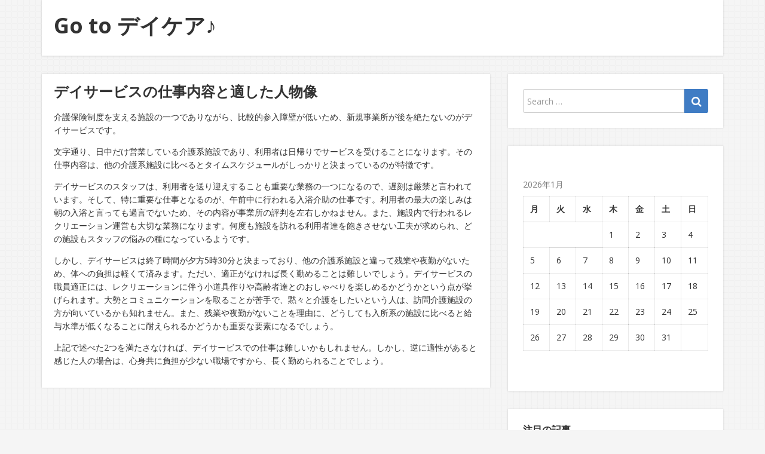

--- FILE ---
content_type: text/html; charset=UTF-8
request_url: http://www.hydraluxeradianteye.com/aptitude/
body_size: 37228
content:
<!DOCTYPE html>
<html dir="ltr" lang="ja" prefix="og: https://ogp.me/ns#">
<head>
  <meta charset="UTF-8">
  <meta http-equiv="X-UA-Compatible" content="IE=edge">
  <meta name="viewport" content="width=device-width, initial-scale=1">

  <link rel="profile" href="http://gmpg.org/xfn/11">
  <link rel="pingback" href="http://www.hydraluxeradianteye.com/xmlrpc.php">

  <title>デイサービスの仕事内容と適した人物像 | Go to デイケア♪</title>

		<!-- All in One SEO 4.5.5 - aioseo.com -->
		<meta name="description" content="デイサービスの仕事内容は、時間厳守であることが特徴です。また、入浴介助とレクリエーションの質が、事業所の評判を左右するので、各事業所はこの点に注力しているようです。このような施設で働く場合は、おしゃべりが好きで低めの給与水準に耐えられる人が向いています。" />
		<meta name="robots" content="max-image-preview:large" />
		<meta name="keywords" content="適性,特徴" />
		<link rel="canonical" href="http://www.hydraluxeradianteye.com/aptitude/" />
		<meta name="generator" content="All in One SEO (AIOSEO) 4.5.5" />
		<meta property="og:locale" content="ja_JP" />
		<meta property="og:site_name" content="Go to デイケア♪ |" />
		<meta property="og:type" content="article" />
		<meta property="og:title" content="デイサービスの仕事内容と適した人物像 | Go to デイケア♪" />
		<meta property="og:description" content="デイサービスの仕事内容は、時間厳守であることが特徴です。また、入浴介助とレクリエーションの質が、事業所の評判を左右するので、各事業所はこの点に注力しているようです。このような施設で働く場合は、おしゃべりが好きで低めの給与水準に耐えられる人が向いています。" />
		<meta property="og:url" content="http://www.hydraluxeradianteye.com/aptitude/" />
		<meta property="article:published_time" content="2018-09-30T08:42:00+00:00" />
		<meta property="article:modified_time" content="2018-10-25T03:57:57+00:00" />
		<meta name="twitter:card" content="summary" />
		<meta name="twitter:title" content="デイサービスの仕事内容と適した人物像 | Go to デイケア♪" />
		<meta name="twitter:description" content="デイサービスの仕事内容は、時間厳守であることが特徴です。また、入浴介助とレクリエーションの質が、事業所の評判を左右するので、各事業所はこの点に注力しているようです。このような施設で働く場合は、おしゃべりが好きで低めの給与水準に耐えられる人が向いています。" />
		<script type="application/ld+json" class="aioseo-schema">
			{"@context":"https:\/\/schema.org","@graph":[{"@type":"BreadcrumbList","@id":"http:\/\/www.hydraluxeradianteye.com\/aptitude\/#breadcrumblist","itemListElement":[{"@type":"ListItem","@id":"http:\/\/www.hydraluxeradianteye.com\/#listItem","position":1,"name":"\u5bb6","item":"http:\/\/www.hydraluxeradianteye.com\/","nextItem":"http:\/\/www.hydraluxeradianteye.com\/aptitude\/#listItem"},{"@type":"ListItem","@id":"http:\/\/www.hydraluxeradianteye.com\/aptitude\/#listItem","position":2,"name":"\u30c7\u30a4\u30b5\u30fc\u30d3\u30b9\u306e\u4ed5\u4e8b\u5185\u5bb9\u3068\u9069\u3057\u305f\u4eba\u7269\u50cf","previousItem":"http:\/\/www.hydraluxeradianteye.com\/#listItem"}]},{"@type":"Organization","@id":"http:\/\/www.hydraluxeradianteye.com\/#organization","name":"Go to \u30c7\u30a4\u30b1\u30a2\u266a","url":"http:\/\/www.hydraluxeradianteye.com\/"},{"@type":"WebPage","@id":"http:\/\/www.hydraluxeradianteye.com\/aptitude\/#webpage","url":"http:\/\/www.hydraluxeradianteye.com\/aptitude\/","name":"\u30c7\u30a4\u30b5\u30fc\u30d3\u30b9\u306e\u4ed5\u4e8b\u5185\u5bb9\u3068\u9069\u3057\u305f\u4eba\u7269\u50cf | Go to \u30c7\u30a4\u30b1\u30a2\u266a","description":"\u30c7\u30a4\u30b5\u30fc\u30d3\u30b9\u306e\u4ed5\u4e8b\u5185\u5bb9\u306f\u3001\u6642\u9593\u53b3\u5b88\u3067\u3042\u308b\u3053\u3068\u304c\u7279\u5fb4\u3067\u3059\u3002\u307e\u305f\u3001\u5165\u6d74\u4ecb\u52a9\u3068\u30ec\u30af\u30ea\u30a8\u30fc\u30b7\u30e7\u30f3\u306e\u8cea\u304c\u3001\u4e8b\u696d\u6240\u306e\u8a55\u5224\u3092\u5de6\u53f3\u3059\u308b\u306e\u3067\u3001\u5404\u4e8b\u696d\u6240\u306f\u3053\u306e\u70b9\u306b\u6ce8\u529b\u3057\u3066\u3044\u308b\u3088\u3046\u3067\u3059\u3002\u3053\u306e\u3088\u3046\u306a\u65bd\u8a2d\u3067\u50cd\u304f\u5834\u5408\u306f\u3001\u304a\u3057\u3083\u3079\u308a\u304c\u597d\u304d\u3067\u4f4e\u3081\u306e\u7d66\u4e0e\u6c34\u6e96\u306b\u8010\u3048\u3089\u308c\u308b\u4eba\u304c\u5411\u3044\u3066\u3044\u307e\u3059\u3002","inLanguage":"ja","isPartOf":{"@id":"http:\/\/www.hydraluxeradianteye.com\/#website"},"breadcrumb":{"@id":"http:\/\/www.hydraluxeradianteye.com\/aptitude\/#breadcrumblist"},"datePublished":"2018-09-30T08:42:00+09:00","dateModified":"2018-10-25T12:57:57+09:00"},{"@type":"WebSite","@id":"http:\/\/www.hydraluxeradianteye.com\/#website","url":"http:\/\/www.hydraluxeradianteye.com\/","name":"Go to \u30c7\u30a4\u30b1\u30a2\u266a","inLanguage":"ja","publisher":{"@id":"http:\/\/www.hydraluxeradianteye.com\/#organization"}}]}
		</script>
		<!-- All in One SEO -->

<link rel='dns-prefetch' href='//fonts.googleapis.com' />
<link rel="alternate" type="application/rss+xml" title="Go to デイケア♪ &raquo; フィード" href="http://www.hydraluxeradianteye.com/feed/" />
<link rel="alternate" type="application/rss+xml" title="Go to デイケア♪ &raquo; コメントフィード" href="http://www.hydraluxeradianteye.com/comments/feed/" />
<link rel="alternate" title="oEmbed (JSON)" type="application/json+oembed" href="http://www.hydraluxeradianteye.com/wp-json/oembed/1.0/embed?url=http%3A%2F%2Fwww.hydraluxeradianteye.com%2Faptitude%2F" />
<link rel="alternate" title="oEmbed (XML)" type="text/xml+oembed" href="http://www.hydraluxeradianteye.com/wp-json/oembed/1.0/embed?url=http%3A%2F%2Fwww.hydraluxeradianteye.com%2Faptitude%2F&#038;format=xml" />
<style id='wp-img-auto-sizes-contain-inline-css' type='text/css'>
img:is([sizes=auto i],[sizes^="auto," i]){contain-intrinsic-size:3000px 1500px}
/*# sourceURL=wp-img-auto-sizes-contain-inline-css */
</style>
<link rel='stylesheet' id='cattopage_wud_site_style-css' href='http://www.hydraluxeradianteye.com/wp-content/plugins/category-to-pages-wud/css/category-to-pages-wud.css' type='text/css' media='all' />
<link rel='stylesheet' id='cattopage_wud_img_style-css' href='http://www.hydraluxeradianteye.com/wp-content/plugins/category-to-pages-wud/css/jquery.ctp_wud.css' type='text/css' media='all' />
<style id='wp-emoji-styles-inline-css' type='text/css'>

	img.wp-smiley, img.emoji {
		display: inline !important;
		border: none !important;
		box-shadow: none !important;
		height: 1em !important;
		width: 1em !important;
		margin: 0 0.07em !important;
		vertical-align: -0.1em !important;
		background: none !important;
		padding: 0 !important;
	}
/*# sourceURL=wp-emoji-styles-inline-css */
</style>
<style id='wp-block-library-inline-css' type='text/css'>
:root{--wp-block-synced-color:#7a00df;--wp-block-synced-color--rgb:122,0,223;--wp-bound-block-color:var(--wp-block-synced-color);--wp-editor-canvas-background:#ddd;--wp-admin-theme-color:#007cba;--wp-admin-theme-color--rgb:0,124,186;--wp-admin-theme-color-darker-10:#006ba1;--wp-admin-theme-color-darker-10--rgb:0,107,160.5;--wp-admin-theme-color-darker-20:#005a87;--wp-admin-theme-color-darker-20--rgb:0,90,135;--wp-admin-border-width-focus:2px}@media (min-resolution:192dpi){:root{--wp-admin-border-width-focus:1.5px}}.wp-element-button{cursor:pointer}:root .has-very-light-gray-background-color{background-color:#eee}:root .has-very-dark-gray-background-color{background-color:#313131}:root .has-very-light-gray-color{color:#eee}:root .has-very-dark-gray-color{color:#313131}:root .has-vivid-green-cyan-to-vivid-cyan-blue-gradient-background{background:linear-gradient(135deg,#00d084,#0693e3)}:root .has-purple-crush-gradient-background{background:linear-gradient(135deg,#34e2e4,#4721fb 50%,#ab1dfe)}:root .has-hazy-dawn-gradient-background{background:linear-gradient(135deg,#faaca8,#dad0ec)}:root .has-subdued-olive-gradient-background{background:linear-gradient(135deg,#fafae1,#67a671)}:root .has-atomic-cream-gradient-background{background:linear-gradient(135deg,#fdd79a,#004a59)}:root .has-nightshade-gradient-background{background:linear-gradient(135deg,#330968,#31cdcf)}:root .has-midnight-gradient-background{background:linear-gradient(135deg,#020381,#2874fc)}:root{--wp--preset--font-size--normal:16px;--wp--preset--font-size--huge:42px}.has-regular-font-size{font-size:1em}.has-larger-font-size{font-size:2.625em}.has-normal-font-size{font-size:var(--wp--preset--font-size--normal)}.has-huge-font-size{font-size:var(--wp--preset--font-size--huge)}.has-text-align-center{text-align:center}.has-text-align-left{text-align:left}.has-text-align-right{text-align:right}.has-fit-text{white-space:nowrap!important}#end-resizable-editor-section{display:none}.aligncenter{clear:both}.items-justified-left{justify-content:flex-start}.items-justified-center{justify-content:center}.items-justified-right{justify-content:flex-end}.items-justified-space-between{justify-content:space-between}.screen-reader-text{border:0;clip-path:inset(50%);height:1px;margin:-1px;overflow:hidden;padding:0;position:absolute;width:1px;word-wrap:normal!important}.screen-reader-text:focus{background-color:#ddd;clip-path:none;color:#444;display:block;font-size:1em;height:auto;left:5px;line-height:normal;padding:15px 23px 14px;text-decoration:none;top:5px;width:auto;z-index:100000}html :where(.has-border-color){border-style:solid}html :where([style*=border-top-color]){border-top-style:solid}html :where([style*=border-right-color]){border-right-style:solid}html :where([style*=border-bottom-color]){border-bottom-style:solid}html :where([style*=border-left-color]){border-left-style:solid}html :where([style*=border-width]){border-style:solid}html :where([style*=border-top-width]){border-top-style:solid}html :where([style*=border-right-width]){border-right-style:solid}html :where([style*=border-bottom-width]){border-bottom-style:solid}html :where([style*=border-left-width]){border-left-style:solid}html :where(img[class*=wp-image-]){height:auto;max-width:100%}:where(figure){margin:0 0 1em}html :where(.is-position-sticky){--wp-admin--admin-bar--position-offset:var(--wp-admin--admin-bar--height,0px)}@media screen and (max-width:600px){html :where(.is-position-sticky){--wp-admin--admin-bar--position-offset:0px}}

/*# sourceURL=wp-block-library-inline-css */
</style><style id='global-styles-inline-css' type='text/css'>
:root{--wp--preset--aspect-ratio--square: 1;--wp--preset--aspect-ratio--4-3: 4/3;--wp--preset--aspect-ratio--3-4: 3/4;--wp--preset--aspect-ratio--3-2: 3/2;--wp--preset--aspect-ratio--2-3: 2/3;--wp--preset--aspect-ratio--16-9: 16/9;--wp--preset--aspect-ratio--9-16: 9/16;--wp--preset--color--black: #000000;--wp--preset--color--cyan-bluish-gray: #abb8c3;--wp--preset--color--white: #ffffff;--wp--preset--color--pale-pink: #f78da7;--wp--preset--color--vivid-red: #cf2e2e;--wp--preset--color--luminous-vivid-orange: #ff6900;--wp--preset--color--luminous-vivid-amber: #fcb900;--wp--preset--color--light-green-cyan: #7bdcb5;--wp--preset--color--vivid-green-cyan: #00d084;--wp--preset--color--pale-cyan-blue: #8ed1fc;--wp--preset--color--vivid-cyan-blue: #0693e3;--wp--preset--color--vivid-purple: #9b51e0;--wp--preset--gradient--vivid-cyan-blue-to-vivid-purple: linear-gradient(135deg,rgb(6,147,227) 0%,rgb(155,81,224) 100%);--wp--preset--gradient--light-green-cyan-to-vivid-green-cyan: linear-gradient(135deg,rgb(122,220,180) 0%,rgb(0,208,130) 100%);--wp--preset--gradient--luminous-vivid-amber-to-luminous-vivid-orange: linear-gradient(135deg,rgb(252,185,0) 0%,rgb(255,105,0) 100%);--wp--preset--gradient--luminous-vivid-orange-to-vivid-red: linear-gradient(135deg,rgb(255,105,0) 0%,rgb(207,46,46) 100%);--wp--preset--gradient--very-light-gray-to-cyan-bluish-gray: linear-gradient(135deg,rgb(238,238,238) 0%,rgb(169,184,195) 100%);--wp--preset--gradient--cool-to-warm-spectrum: linear-gradient(135deg,rgb(74,234,220) 0%,rgb(151,120,209) 20%,rgb(207,42,186) 40%,rgb(238,44,130) 60%,rgb(251,105,98) 80%,rgb(254,248,76) 100%);--wp--preset--gradient--blush-light-purple: linear-gradient(135deg,rgb(255,206,236) 0%,rgb(152,150,240) 100%);--wp--preset--gradient--blush-bordeaux: linear-gradient(135deg,rgb(254,205,165) 0%,rgb(254,45,45) 50%,rgb(107,0,62) 100%);--wp--preset--gradient--luminous-dusk: linear-gradient(135deg,rgb(255,203,112) 0%,rgb(199,81,192) 50%,rgb(65,88,208) 100%);--wp--preset--gradient--pale-ocean: linear-gradient(135deg,rgb(255,245,203) 0%,rgb(182,227,212) 50%,rgb(51,167,181) 100%);--wp--preset--gradient--electric-grass: linear-gradient(135deg,rgb(202,248,128) 0%,rgb(113,206,126) 100%);--wp--preset--gradient--midnight: linear-gradient(135deg,rgb(2,3,129) 0%,rgb(40,116,252) 100%);--wp--preset--font-size--small: 13px;--wp--preset--font-size--medium: 20px;--wp--preset--font-size--large: 36px;--wp--preset--font-size--x-large: 42px;--wp--preset--spacing--20: 0.44rem;--wp--preset--spacing--30: 0.67rem;--wp--preset--spacing--40: 1rem;--wp--preset--spacing--50: 1.5rem;--wp--preset--spacing--60: 2.25rem;--wp--preset--spacing--70: 3.38rem;--wp--preset--spacing--80: 5.06rem;--wp--preset--shadow--natural: 6px 6px 9px rgba(0, 0, 0, 0.2);--wp--preset--shadow--deep: 12px 12px 50px rgba(0, 0, 0, 0.4);--wp--preset--shadow--sharp: 6px 6px 0px rgba(0, 0, 0, 0.2);--wp--preset--shadow--outlined: 6px 6px 0px -3px rgb(255, 255, 255), 6px 6px rgb(0, 0, 0);--wp--preset--shadow--crisp: 6px 6px 0px rgb(0, 0, 0);}:where(.is-layout-flex){gap: 0.5em;}:where(.is-layout-grid){gap: 0.5em;}body .is-layout-flex{display: flex;}.is-layout-flex{flex-wrap: wrap;align-items: center;}.is-layout-flex > :is(*, div){margin: 0;}body .is-layout-grid{display: grid;}.is-layout-grid > :is(*, div){margin: 0;}:where(.wp-block-columns.is-layout-flex){gap: 2em;}:where(.wp-block-columns.is-layout-grid){gap: 2em;}:where(.wp-block-post-template.is-layout-flex){gap: 1.25em;}:where(.wp-block-post-template.is-layout-grid){gap: 1.25em;}.has-black-color{color: var(--wp--preset--color--black) !important;}.has-cyan-bluish-gray-color{color: var(--wp--preset--color--cyan-bluish-gray) !important;}.has-white-color{color: var(--wp--preset--color--white) !important;}.has-pale-pink-color{color: var(--wp--preset--color--pale-pink) !important;}.has-vivid-red-color{color: var(--wp--preset--color--vivid-red) !important;}.has-luminous-vivid-orange-color{color: var(--wp--preset--color--luminous-vivid-orange) !important;}.has-luminous-vivid-amber-color{color: var(--wp--preset--color--luminous-vivid-amber) !important;}.has-light-green-cyan-color{color: var(--wp--preset--color--light-green-cyan) !important;}.has-vivid-green-cyan-color{color: var(--wp--preset--color--vivid-green-cyan) !important;}.has-pale-cyan-blue-color{color: var(--wp--preset--color--pale-cyan-blue) !important;}.has-vivid-cyan-blue-color{color: var(--wp--preset--color--vivid-cyan-blue) !important;}.has-vivid-purple-color{color: var(--wp--preset--color--vivid-purple) !important;}.has-black-background-color{background-color: var(--wp--preset--color--black) !important;}.has-cyan-bluish-gray-background-color{background-color: var(--wp--preset--color--cyan-bluish-gray) !important;}.has-white-background-color{background-color: var(--wp--preset--color--white) !important;}.has-pale-pink-background-color{background-color: var(--wp--preset--color--pale-pink) !important;}.has-vivid-red-background-color{background-color: var(--wp--preset--color--vivid-red) !important;}.has-luminous-vivid-orange-background-color{background-color: var(--wp--preset--color--luminous-vivid-orange) !important;}.has-luminous-vivid-amber-background-color{background-color: var(--wp--preset--color--luminous-vivid-amber) !important;}.has-light-green-cyan-background-color{background-color: var(--wp--preset--color--light-green-cyan) !important;}.has-vivid-green-cyan-background-color{background-color: var(--wp--preset--color--vivid-green-cyan) !important;}.has-pale-cyan-blue-background-color{background-color: var(--wp--preset--color--pale-cyan-blue) !important;}.has-vivid-cyan-blue-background-color{background-color: var(--wp--preset--color--vivid-cyan-blue) !important;}.has-vivid-purple-background-color{background-color: var(--wp--preset--color--vivid-purple) !important;}.has-black-border-color{border-color: var(--wp--preset--color--black) !important;}.has-cyan-bluish-gray-border-color{border-color: var(--wp--preset--color--cyan-bluish-gray) !important;}.has-white-border-color{border-color: var(--wp--preset--color--white) !important;}.has-pale-pink-border-color{border-color: var(--wp--preset--color--pale-pink) !important;}.has-vivid-red-border-color{border-color: var(--wp--preset--color--vivid-red) !important;}.has-luminous-vivid-orange-border-color{border-color: var(--wp--preset--color--luminous-vivid-orange) !important;}.has-luminous-vivid-amber-border-color{border-color: var(--wp--preset--color--luminous-vivid-amber) !important;}.has-light-green-cyan-border-color{border-color: var(--wp--preset--color--light-green-cyan) !important;}.has-vivid-green-cyan-border-color{border-color: var(--wp--preset--color--vivid-green-cyan) !important;}.has-pale-cyan-blue-border-color{border-color: var(--wp--preset--color--pale-cyan-blue) !important;}.has-vivid-cyan-blue-border-color{border-color: var(--wp--preset--color--vivid-cyan-blue) !important;}.has-vivid-purple-border-color{border-color: var(--wp--preset--color--vivid-purple) !important;}.has-vivid-cyan-blue-to-vivid-purple-gradient-background{background: var(--wp--preset--gradient--vivid-cyan-blue-to-vivid-purple) !important;}.has-light-green-cyan-to-vivid-green-cyan-gradient-background{background: var(--wp--preset--gradient--light-green-cyan-to-vivid-green-cyan) !important;}.has-luminous-vivid-amber-to-luminous-vivid-orange-gradient-background{background: var(--wp--preset--gradient--luminous-vivid-amber-to-luminous-vivid-orange) !important;}.has-luminous-vivid-orange-to-vivid-red-gradient-background{background: var(--wp--preset--gradient--luminous-vivid-orange-to-vivid-red) !important;}.has-very-light-gray-to-cyan-bluish-gray-gradient-background{background: var(--wp--preset--gradient--very-light-gray-to-cyan-bluish-gray) !important;}.has-cool-to-warm-spectrum-gradient-background{background: var(--wp--preset--gradient--cool-to-warm-spectrum) !important;}.has-blush-light-purple-gradient-background{background: var(--wp--preset--gradient--blush-light-purple) !important;}.has-blush-bordeaux-gradient-background{background: var(--wp--preset--gradient--blush-bordeaux) !important;}.has-luminous-dusk-gradient-background{background: var(--wp--preset--gradient--luminous-dusk) !important;}.has-pale-ocean-gradient-background{background: var(--wp--preset--gradient--pale-ocean) !important;}.has-electric-grass-gradient-background{background: var(--wp--preset--gradient--electric-grass) !important;}.has-midnight-gradient-background{background: var(--wp--preset--gradient--midnight) !important;}.has-small-font-size{font-size: var(--wp--preset--font-size--small) !important;}.has-medium-font-size{font-size: var(--wp--preset--font-size--medium) !important;}.has-large-font-size{font-size: var(--wp--preset--font-size--large) !important;}.has-x-large-font-size{font-size: var(--wp--preset--font-size--x-large) !important;}
/*# sourceURL=global-styles-inline-css */
</style>

<style id='classic-theme-styles-inline-css' type='text/css'>
/*! This file is auto-generated */
.wp-block-button__link{color:#fff;background-color:#32373c;border-radius:9999px;box-shadow:none;text-decoration:none;padding:calc(.667em + 2px) calc(1.333em + 2px);font-size:1.125em}.wp-block-file__button{background:#32373c;color:#fff;text-decoration:none}
/*# sourceURL=/wp-includes/css/classic-themes.min.css */
</style>
<link rel='stylesheet' id='google-fonts-css' href='//fonts.googleapis.com/css?family=Open+Sans%3A400%2C400italic%2C700%2C700italic&#038;ver=1.2.16' type='text/css' media='all' />
<link rel='stylesheet' id='bootstrap-css' href='http://www.hydraluxeradianteye.com/wp-content/themes/neblue/assets/bootstrap/css/bootstrap.min.css?ver=3.3.7' type='text/css' media='all' />
<link rel='stylesheet' id='bootstrap-theme-css' href='http://www.hydraluxeradianteye.com/wp-content/themes/neblue/assets/bootstrap/css/bootstrap-theme.min.css?ver=3.3.7' type='text/css' media='all' />
<link rel='stylesheet' id='ie10-viewport-bug-workaround-css' href='http://www.hydraluxeradianteye.com/wp-content/themes/neblue/assets/css/ie10-viewport-bug-workaround.css?ver=1.2.16' type='text/css' media='all' />
<link rel='stylesheet' id='font-awesome-css' href='http://www.hydraluxeradianteye.com/wp-content/themes/neblue/assets/font-awesome/css/font-awesome.min.css?ver=4.7.0' type='text/css' media='all' />
<link rel='stylesheet' id='owl-carousel-css' href='http://www.hydraluxeradianteye.com/wp-content/themes/neblue/assets/owl-carousel/owl.carousel.css?ver=1.3.3' type='text/css' media='all' />
<link rel='stylesheet' id='owl-theme-css' href='http://www.hydraluxeradianteye.com/wp-content/themes/neblue/assets/owl-carousel/owl.theme.css?ver=1.3.3' type='text/css' media='all' />
<link rel='stylesheet' id='neblue-style-css' href='http://www.hydraluxeradianteye.com/wp-content/themes/neblue/style.css?ver=1.2.16' type='text/css' media='all' />
<script type="text/javascript" src="http://www.hydraluxeradianteye.com/wp-includes/js/jquery/jquery.min.js?ver=3.7.1" id="jquery-core-js"></script>
<script type="text/javascript" src="http://www.hydraluxeradianteye.com/wp-includes/js/jquery/jquery-migrate.min.js?ver=3.4.1" id="jquery-migrate-js"></script>
<link rel="https://api.w.org/" href="http://www.hydraluxeradianteye.com/wp-json/" /><link rel="alternate" title="JSON" type="application/json" href="http://www.hydraluxeradianteye.com/wp-json/wp/v2/pages/5" /><link rel="EditURI" type="application/rsd+xml" title="RSD" href="http://www.hydraluxeradianteye.com/xmlrpc.php?rsd" />
<meta name="generator" content="WordPress 6.9" />
<link rel='shortlink' href='http://www.hydraluxeradianteye.com/?p=5' />
<meta name = "viewport" content = "user-scalable=no, width=device-width">
<meta name="apple-mobile-web-app-capable" content="yes" /><style type="text/css" id="custom-background-css">
body.custom-background { background-image: url("http://www.hydraluxeradianteye.com/wp-content/themes/neblue/assets/images/bg.png"); background-position: left top; background-size: auto; background-repeat: repeat; background-attachment: scroll; }
</style>
	</head>

<body class="wp-singular page-template-default page page-id-5 custom-background wp-theme-neblue">

<div id="page" class="site">
  
  <header id="masthead" class="site-header">
    <div class="container">
      <div class="site-header-area clearfix">
        <div class="site-branding clearfix">

          <div class="site-branding-logo">
            
                          <h1 class="site-title"><a href="http://www.hydraluxeradianteye.com/" rel="home">Go to デイケア♪</a></h1>
                      </div>
          
          <div class="site-social clearfix">
                    </div>

          <button class="menu-toggle navbar-toggle" data-toggle="collapse" data-target="#main-navigation-collapse"><i class="fa fa-bars"></i></button>
        </div><!-- .site-branding -->

        <div id="site-navigation" class="main-navigation clearfix">
                  </div><!-- #site-navigation -->

        <div id="main-navigation-collapse" class="collapse navbar-collapse">
                  </div>
      </div>

    </div>
  </header><!-- #masthead -->

      
<div id="content" class="site-content">
  <div class="container">

      <div class="row">
        <div class="col-md-8 sidebar-right">

          <div id="primary" class="content-area">
            <main id="main" class="site-main">

                            <article id="post-5" class="post-5 page type-page status-publish hentry category-feature category-aptitude">
              
                <header class="entry-header">
                  <h1 class="entry-title">デイサービスの仕事内容と適した人物像</h1>                </header><!-- .entry-header -->

                <div class="entry-content clearfix">
                  <p>介護保険制度を支える施設の一つでありながら、比較的参入障壁が低いため、新規事業所が後を絶たないのがデイサービスです。</p>
<p>文字通り、日中だけ営業している介護系施設であり、利用者は日帰りでサービスを受けることになります。その仕事内容は、他の介護系施設に比べるとタイムスケジュールがしっかりと決まっているのが特徴です。</p>
<p>デイサービスのスタッフは、利用者を送り迎えすることも重要な業務の一つになるので、遅刻は厳禁と言われています。そして、特に重要な仕事となるのが、午前中に行われる入浴介助の仕事です。利用者の最大の楽しみは朝の入浴と言っても過言でないため、その内容が事業所の評判を左右しかねません。また、施設内で行われるレクリエーション運営も大切な業務になります。何度も施設を訪れる利用者達を飽きさせない工夫が求められ、どの施設もスタッフの悩みの種になっているようです。</p>
<p>しかし、デイサービスは終了時間が夕方5時30分と決まっており、他の介護系施設と違って残業や夜勤がないため、体への負担は軽くて済みます。ただい、適正がなければ長く勤めることは難しいでしょう。デイサービスの職員適正には、レクリエーションに伴う小道具作りや高齢者達とのおしゃべりを楽しめるかどうかという点が挙げられます。大勢とコミュニケーションを取ることが苦手で、黙々と介護をしたいという人は、訪問介護施設の方が向いているかも知れません。また、残業や夜勤がないことを理由に、どうしても入所系の施設に比べると給与水準が低くなることに耐えられるかどうかも重要な要素になるでしょう。</p>
<p>上記で述べた2つを満たさなければ、デイサービスでの仕事は難しいかもしれません。しかし、逆に適性があると感じた人の場合は、心身共に負担が少ない職場ですから、長く勤められることでしょう。</p>
                </div><!-- .entry-content -->
              </article><!-- #post-5 -->
              
            </main><!-- #main -->
          </div><!-- #primary -->

        </div>
        <div class="col-md-4 sidebar-right">
          <aside id="secondary" class="widget-area">
  <section id="search-2" class="widget widget_search">

<form role="search" method="get" class="search-form" action="http://www.hydraluxeradianteye.com/">
  <div class="input-group">
    <input type="search" id="search-form-696e8cf91784f" class="search-field form-control" placeholder="Search &hellip;" value="" name="s" />
    <span class="input-group-btn">
      <button type="submit" class="search-submit"><i class="fa fa-search"></i></button>
    </span>
  </div>
</form>
</section><section id="calendar-2" class="widget widget_calendar"><div id="calendar_wrap" class="calendar_wrap"><table id="wp-calendar" class="wp-calendar-table">
	<caption>2026年1月</caption>
	<thead>
	<tr>
		<th scope="col" aria-label="月曜日">月</th>
		<th scope="col" aria-label="火曜日">火</th>
		<th scope="col" aria-label="水曜日">水</th>
		<th scope="col" aria-label="木曜日">木</th>
		<th scope="col" aria-label="金曜日">金</th>
		<th scope="col" aria-label="土曜日">土</th>
		<th scope="col" aria-label="日曜日">日</th>
	</tr>
	</thead>
	<tbody>
	<tr>
		<td colspan="3" class="pad">&nbsp;</td><td>1</td><td>2</td><td>3</td><td>4</td>
	</tr>
	<tr>
		<td>5</td><td>6</td><td>7</td><td>8</td><td>9</td><td>10</td><td>11</td>
	</tr>
	<tr>
		<td>12</td><td>13</td><td>14</td><td>15</td><td>16</td><td>17</td><td>18</td>
	</tr>
	<tr>
		<td>19</td><td id="today">20</td><td>21</td><td>22</td><td>23</td><td>24</td><td>25</td>
	</tr>
	<tr>
		<td>26</td><td>27</td><td>28</td><td>29</td><td>30</td><td>31</td>
		<td class="pad" colspan="1">&nbsp;</td>
	</tr>
	</tbody>
	</table><nav aria-label="前と次の月" class="wp-calendar-nav">
		<span class="wp-calendar-nav-prev">&nbsp;</span>
		<span class="pad">&nbsp;</span>
		<span class="wp-calendar-nav-next">&nbsp;</span>
	</nav></div></section><section id="pages-2" class="widget widget_pages"><h2 class="widget-title">注目の記事</h2>
			<ul>
				<li class="page_item page-item-3"><a href="http://www.hydraluxeradianteye.com/">デイサービスで働くときのポイント</a></li>
<li class="page_item page-item-5 current_page_item"><a href="http://www.hydraluxeradianteye.com/aptitude/" aria-current="page">デイサービスの仕事内容と適した人物像</a></li>
<li class="page_item page-item-2"><a href="http://www.hydraluxeradianteye.com/diversification/">多様化しているデイサービスについて</a></li>
<li class="page_item page-item-4"><a href="http://www.hydraluxeradianteye.com/needs/">施設によって異なるサービスと職員の仕事内容</a></li>
<li class="page_item page-item-6"><a href="http://www.hydraluxeradianteye.com/user/">通所介護施設の1日について</a></li>
			</ul>

			</section><section id="categories-2" class="widget widget_categories"><h2 class="widget-title">カテゴリー</h2>
			<ul>
					<li class="cat-item cat-item-11"><a href="http://www.hydraluxeradianteye.com/category/skill/">スキル</a>
</li>
	<li class="cat-item cat-item-6"><a href="http://www.hydraluxeradianteye.com/category/needs/">ニーズ</a>
</li>
	<li class="cat-item cat-item-3"><a href="http://www.hydraluxeradianteye.com/category/rehabilitation/">リハビリ</a>
</li>
	<li class="cat-item cat-item-2"><a href="http://www.hydraluxeradianteye.com/category/job-description/">仕事内容</a>
</li>
	<li class="cat-item cat-item-10"><a href="http://www.hydraluxeradianteye.com/category/user/">利用者</a>
</li>
	<li class="cat-item cat-item-4"><a href="http://www.hydraluxeradianteye.com/category/diversification/">多様化</a>
</li>
	<li class="cat-item cat-item-7"><a href="http://www.hydraluxeradianteye.com/category/finding-employment/">就職</a>
</li>
	<li class="cat-item cat-item-5"><a href="http://www.hydraluxeradianteye.com/category/functional-training/">機能訓練</a>
</li>
	<li class="cat-item cat-item-9"><a href="http://www.hydraluxeradianteye.com/category/feature/">特徴</a>
</li>
	<li class="cat-item cat-item-8"><a href="http://www.hydraluxeradianteye.com/category/aptitude/">適性</a>
</li>
			</ul>

			</section><section id="meta-3" class="widget widget_meta"><h2 class="widget-title">メタ情報</h2>
		<ul>
						<li><a href="http://www.hydraluxeradianteye.com/wp-login.php">ログイン</a></li>
			<li><a href="http://www.hydraluxeradianteye.com/feed/">投稿フィード</a></li>
			<li><a href="http://www.hydraluxeradianteye.com/comments/feed/">コメントフィード</a></li>

			<li><a href="https://ja.wordpress.org/">WordPress.org</a></li>
		</ul>

		</section></aside><!-- #secondary -->
        </div>
      </div>

  </div>
</div><!-- #content -->


  <footer id="colophon" class="site-footer">
    <div class="container">
      <div class="site-info clearfix">
        
        <div class="site-info-copyright ">
          <a href="https://wordpress.org/">Proudly powered by WordPress</a>
          <span class="sep"> | </span>
          Theme: NEBlue by <a href="http://nethemes.com/">NEThemes</a>.        </div>
      </div><!-- .site-info -->
    </div>
  </footer><!-- #colophon -->
    
  <div id="back_top"><i class="fa fa-angle-up"></i></div>
  
</div><!-- #page -->

<script type="speculationrules">
{"prefetch":[{"source":"document","where":{"and":[{"href_matches":"/*"},{"not":{"href_matches":["/wp-*.php","/wp-admin/*","/wp-content/uploads/*","/wp-content/*","/wp-content/plugins/*","/wp-content/themes/neblue/*","/*\\?(.+)"]}},{"not":{"selector_matches":"a[rel~=\"nofollow\"]"}},{"not":{"selector_matches":".no-prefetch, .no-prefetch a"}}]},"eagerness":"conservative"}]}
</script>
<script type="text/javascript" src="http://www.hydraluxeradianteye.com/wp-content/plugins/category-to-pages-wud/js/cat-to-page.js" id="cattopage_wud_script-js"></script>
<script type="text/javascript" src="http://www.hydraluxeradianteye.com/wp-content/plugins/category-to-pages-wud/js/jquery.ctp_wud_min.js" id="cattopage_wud_cat_img_script-js"></script>
<script type="text/javascript" src="http://www.hydraluxeradianteye.com/wp-content/themes/neblue/assets/bootstrap/js/bootstrap.min.js?ver=3.3.7" id="bootstrap-js"></script>
<script type="text/javascript" src="http://www.hydraluxeradianteye.com/wp-content/themes/neblue/assets/owl-carousel/owl.carousel.min.js?ver=1.3.3" id="owl-carousel-js"></script>
<script type="text/javascript" src="http://www.hydraluxeradianteye.com/wp-content/themes/neblue/assets/js/ie10-viewport-bug-workaround.js?ver=1.2.16" id="ie10-viewport-bug-workaround-js"></script>
<script type="text/javascript" src="http://www.hydraluxeradianteye.com/wp-content/themes/neblue/assets/js/theme.js?ver=1.2.16" id="neblue-theme-js"></script>
<script id="wp-emoji-settings" type="application/json">
{"baseUrl":"https://s.w.org/images/core/emoji/17.0.2/72x72/","ext":".png","svgUrl":"https://s.w.org/images/core/emoji/17.0.2/svg/","svgExt":".svg","source":{"concatemoji":"http://www.hydraluxeradianteye.com/wp-includes/js/wp-emoji-release.min.js?ver=6.9"}}
</script>
<script type="module">
/* <![CDATA[ */
/*! This file is auto-generated */
const a=JSON.parse(document.getElementById("wp-emoji-settings").textContent),o=(window._wpemojiSettings=a,"wpEmojiSettingsSupports"),s=["flag","emoji"];function i(e){try{var t={supportTests:e,timestamp:(new Date).valueOf()};sessionStorage.setItem(o,JSON.stringify(t))}catch(e){}}function c(e,t,n){e.clearRect(0,0,e.canvas.width,e.canvas.height),e.fillText(t,0,0);t=new Uint32Array(e.getImageData(0,0,e.canvas.width,e.canvas.height).data);e.clearRect(0,0,e.canvas.width,e.canvas.height),e.fillText(n,0,0);const a=new Uint32Array(e.getImageData(0,0,e.canvas.width,e.canvas.height).data);return t.every((e,t)=>e===a[t])}function p(e,t){e.clearRect(0,0,e.canvas.width,e.canvas.height),e.fillText(t,0,0);var n=e.getImageData(16,16,1,1);for(let e=0;e<n.data.length;e++)if(0!==n.data[e])return!1;return!0}function u(e,t,n,a){switch(t){case"flag":return n(e,"\ud83c\udff3\ufe0f\u200d\u26a7\ufe0f","\ud83c\udff3\ufe0f\u200b\u26a7\ufe0f")?!1:!n(e,"\ud83c\udde8\ud83c\uddf6","\ud83c\udde8\u200b\ud83c\uddf6")&&!n(e,"\ud83c\udff4\udb40\udc67\udb40\udc62\udb40\udc65\udb40\udc6e\udb40\udc67\udb40\udc7f","\ud83c\udff4\u200b\udb40\udc67\u200b\udb40\udc62\u200b\udb40\udc65\u200b\udb40\udc6e\u200b\udb40\udc67\u200b\udb40\udc7f");case"emoji":return!a(e,"\ud83e\u1fac8")}return!1}function f(e,t,n,a){let r;const o=(r="undefined"!=typeof WorkerGlobalScope&&self instanceof WorkerGlobalScope?new OffscreenCanvas(300,150):document.createElement("canvas")).getContext("2d",{willReadFrequently:!0}),s=(o.textBaseline="top",o.font="600 32px Arial",{});return e.forEach(e=>{s[e]=t(o,e,n,a)}),s}function r(e){var t=document.createElement("script");t.src=e,t.defer=!0,document.head.appendChild(t)}a.supports={everything:!0,everythingExceptFlag:!0},new Promise(t=>{let n=function(){try{var e=JSON.parse(sessionStorage.getItem(o));if("object"==typeof e&&"number"==typeof e.timestamp&&(new Date).valueOf()<e.timestamp+604800&&"object"==typeof e.supportTests)return e.supportTests}catch(e){}return null}();if(!n){if("undefined"!=typeof Worker&&"undefined"!=typeof OffscreenCanvas&&"undefined"!=typeof URL&&URL.createObjectURL&&"undefined"!=typeof Blob)try{var e="postMessage("+f.toString()+"("+[JSON.stringify(s),u.toString(),c.toString(),p.toString()].join(",")+"));",a=new Blob([e],{type:"text/javascript"});const r=new Worker(URL.createObjectURL(a),{name:"wpTestEmojiSupports"});return void(r.onmessage=e=>{i(n=e.data),r.terminate(),t(n)})}catch(e){}i(n=f(s,u,c,p))}t(n)}).then(e=>{for(const n in e)a.supports[n]=e[n],a.supports.everything=a.supports.everything&&a.supports[n],"flag"!==n&&(a.supports.everythingExceptFlag=a.supports.everythingExceptFlag&&a.supports[n]);var t;a.supports.everythingExceptFlag=a.supports.everythingExceptFlag&&!a.supports.flag,a.supports.everything||((t=a.source||{}).concatemoji?r(t.concatemoji):t.wpemoji&&t.twemoji&&(r(t.twemoji),r(t.wpemoji)))});
//# sourceURL=http://www.hydraluxeradianteye.com/wp-includes/js/wp-emoji-loader.min.js
/* ]]> */
</script>

</body>
</html>